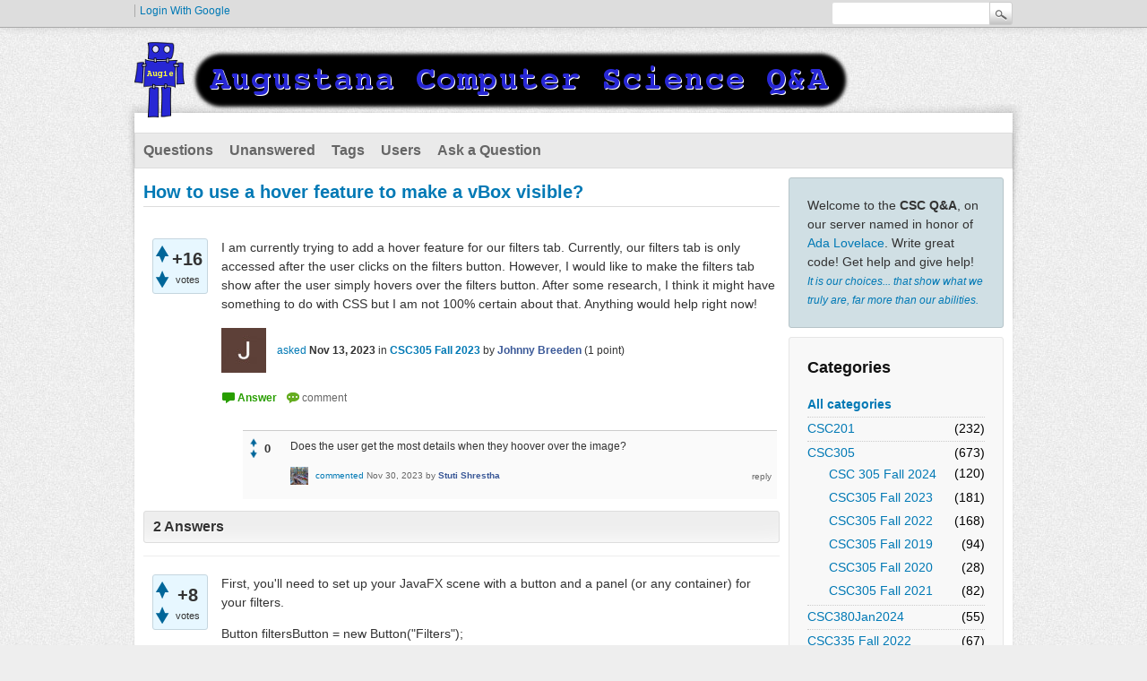

--- FILE ---
content_type: text/html; charset=utf-8
request_url: http://lovelace.augustana.edu/q2a/index.php/7545/how-to-use-a-hover-feature-to-make-a-vbox-visible
body_size: 6568
content:
<!DOCTYPE html>
<html lang="en" itemscope itemtype="http://schema.org/QAPage">
<!-- Powered by Question2Answer - http://www.question2answer.org/ -->
<head>
<meta charset="utf-8">
<title>How to use a hover feature to make a vBox visible? - Augustana CSC Q&amp;A</title>
<meta name="description" content="I am currently trying to add a hover feature for our filters tab. Currently, our filters tab  ...  certain about that. Anything would help right now!">
<meta name="keywords" content="CSC305 Fall 2023">
<link rel="stylesheet" href="../../qa-theme/Snow/qa-styles.css?1.8.0">
<style type="text/css"><!--
//--></style>
<link href="https://fonts.googleapis.com/css?family=Roboto" rel="stylesheet" type="text/css">
<style type="text/css"><!--
//--></style>
<style type="text/css"><!--
@import url('../../qa-plugin/q2a-open-login/css/zocial.css');
//--></style>
<link rel="canonical" href="https://lovelace.augustana.edu/q2a/index.php/7545/how-to-use-a-hover-feature-to-make-a-vbox-visible">
<meta itemprop="name" content="How to use a hover feature to make a vBox visible?">
<script>
var qa_root = '..\/..\/';
var qa_request = '7545\/how-to-use-a-hover-feature-to-make-a-vbox-visible';
</script>
<script src="../../qa-content/jquery-3.2.1.min.js"></script>
<script src="../../qa-content/qa-global.js?1.8.0"></script>
<script type="text/javascript">
if (typeof qa_wysiwyg_editor_config == 'object')
	qa_wysiwyg_editor_config.skin='moono';
</script>
<link rel="stylesheet" type="text/css" href="../../qa-plugin/q2a-badges/badges-style.css">
<style>
</style>
<style>
.wmd-button > span { background-image: url('../../qa-plugin/q2a-markdown-editor-2.6.0/pagedown/wmd-buttons.png') }

/* Markdown editor styles */

.wmd-button-bar {
	width: 100%;
	padding: 5px 0;
}
.wmd-input {
	/* 604 */
	width: 598px;
	height: 250px;
	margin: 0 0 10px;
	padding: 2px;
	border: 1px solid #ccc;
}
.wmd-preview {
	/* 604 */
	width: 584px;
	margin: 10px 0;
	padding: 8px;
	border: 2px dashed #ccc;
}

.wmd-preview img, .entry-content img {
	max-width: 100%
}

.qa-q-view-content pre,
.qa-a-item-content pre,
.wmd-preview pre {
	overflow: auto;
	width: 100%;
	max-height: 400px;
	padding: 0;
	border-width: 1px 1px 1px 3px;
	border-style: solid;
	border-color: #ddd;
	background-color: #eee;
}
pre code {
	display: block;
	padding: 8px;
}

.wmd-button-row {
	position: relative;
	margin: 0;
	padding: 0;
	height: 20px;
}

.wmd-spacer {
	width: 1px;
	height: 20px;
	margin-left: 14px;
	position: absolute;
	background-color: Silver;
	display: inline-block;
	list-style: none;
}

.wmd-button {
	width: 20px;
	height: 20px;
	padding-left: 2px;
	padding-right: 3px;
	position: absolute;
	display: inline-block;
	list-style: none;
	cursor: pointer;
}

.wmd-button > span {
	/* note: background-image is set in plugin script */
	background-repeat: no-repeat;
	background-position: 0px 0px;
	width: 20px;
	height: 20px;
	display: inline-block;
}

.wmd-spacer1 {
	left: 50px;
}
.wmd-spacer2 {
	left: 175px;
}
.wmd-spacer3 {
	left: 300px;
}

.wmd-prompt-background {
	background-color: #000;
}
.wmd-prompt-dialog {
	border: 1px solid #999;
	background-color: #f5f5f5;
}
.wmd-prompt-dialog > div {
	font-size: 0.8em;
}
.wmd-prompt-dialog > form > input[type="text"] {
	border: 1px solid #999;
	color: black;
}
.wmd-prompt-dialog > form > input[type="button"] {
	border: 1px solid #888;
	font-size: 11px;
	font-weight: bold;
}

/* HighlightJS styles */

pre code,
pre .ruby .subst,
pre .tag .title,
pre .lisp .title,
pre .nginx .title {
	color: black;
}
pre .string,
pre .title,
pre .constant,
pre .parent,
pre .tag .value,
pre .rules .value,
pre .rules .value .number,
pre .preprocessor,
pre .ruby .symbol,
pre .ruby .symbol .string,
pre .ruby .symbol .keyword,
pre .ruby .symbol .keymethods,
pre .instancevar,
pre .aggregate,
pre .template_tag,
pre .django .variable,
pre .smalltalk .class,
pre .addition,
pre .flow,
pre .stream,
pre .bash .variable,
pre .apache .tag,
pre .apache .cbracket,
pre .tex .command,
pre .tex .special,
pre .erlang_repl .function_or_atom,
pre .markdown .header {
	color: #800;
}
pre .comment,
pre .annotation,
pre .template_comment,
pre .diff .header,
pre .chunk,
pre .markdown .blockquote {
	color: #888;
}
pre .number,
pre .date,
pre .regexp,
pre .literal,
pre .smalltalk .symbol,
pre .smalltalk .char,
pre .go .constant,
pre .change,
pre .markdown .bullet,
pre .markdown .link_url {
	color: #080;
}
pre .label,
pre .javadoc,
pre .ruby .string,
pre .decorator,
pre .filter .argument,
pre .localvars,
pre .array,
pre .attr_selector,
pre .important,
pre .pseudo,
pre .pi,
pre .doctype,
pre .deletion,
pre .envvar,
pre .shebang,
pre .apache .sqbracket,
pre .nginx .built_in,
pre .tex .formula,
pre .erlang_repl .reserved,
pre .input_number,
pre .markdown .link_label,
pre .vhdl .attribute {
	color: #88f;
}
pre .keyword,
pre .id,
pre .phpdoc,
pre .title,
pre .built_in,
pre .aggregate,
pre .css .tag,
pre .javadoctag,
pre .phpdoc,
pre .yardoctag,
pre .smalltalk .class,
pre .winutils,
pre .bash .variable,
pre .apache .tag,
pre .go .typename,
pre .tex .command,
pre .markdown .strong,
pre .request,
pre .status {
	font-weight: bold;
}
pre .markdown .emphasis {
	font-style: italic;
}
pre .nginx .built_in {
	font-weight: normal;
}
pre .coffeescript .javascript,
pre .xml .css,
pre .xml .javascript,
pre .xml .vbscript,
pre .tex .formula {
	opacity: 0.5;
}

</style>


<script src="../../qa-plugin/q2a-markdown-editor-2.6.0/pagedown/highlight.min.js"></script><script>
$(function() {
	$('.wmd-input').keypress(function() {
		window.clearTimeout(hljs.Timeout);
		hljs.Timeout = window.setTimeout(function() {
			hljs.initHighlighting.called = false;
			hljs.initHighlighting();
		}, 500);
	});
	window.setTimeout(function() {
		hljs.initHighlighting.called = false;
		hljs.initHighlighting();
	}, 500);
});
</script>
</head>
<body
class="qa-template-question qa-theme-snow qa-category-18 qa-category-35 qa-body-js-off"
>
<script>
var b = document.getElementsByTagName('body')[0];
b.className = b.className.replace('qa-body-js-off', 'qa-body-js-on');
</script>
<div class="qam-login-bar"><div class="qam-login-group">
<div class="qa-nav-user">
<ul class="qa-nav-user-list">
<li class="qa-nav-user-item qa-nav-user-google">
<span class="qa-nav-user-nolink">  <a class="google-signin" href="../../index.php/login?login=google&amp;to=index.php/7545/how-to-use-a-hover-feature-to-make-a-vbox-visible">
  	  <span class="google-signin-icon"></span>
      <span class="google-signin-text">Login with Google</span>
  </a></span>
</li>
</ul>
<div class="qa-nav-user-clear">
</div>
</div>
<div class="qa-search">
<form method="get" action="../../index.php/search">
<input type="text" name="q" value="" class="qa-search-field">
<input type="submit" value="Search" class="qa-search-button">
</form>
</div>
</div></div>
<div class="qa-body-wrapper">
<div class="qa-header">
<div class="qa-logo">
<a href="../../" class="qa-logo-link" title="Augustana CSC Q&amp;A"><img src="../../augie_csc_q2a_header_dark.png" width="800" height="86" alt="Augustana CSC Q&amp;A"></a>
</div>
<div class="qa-header-clear">
</div>
</div> <!-- END qa-header -->
<div class="qa-main-shadow">
<div class="qa-main-wrapper">
<div class="qa-nav-main">
<ul class="qa-nav-main-list">
<li class="qa-nav-main-item qa-nav-main-questions">
<a href="../../index.php/questions" class="qa-nav-main-link">Questions</a>
</li>
<li class="qa-nav-main-item qa-nav-main-unanswered">
<a href="../../index.php/unanswered" class="qa-nav-main-link">Unanswered</a>
</li>
<li class="qa-nav-main-item qa-nav-main-tag">
<a href="../../index.php/tags" class="qa-nav-main-link">Tags</a>
</li>
<li class="qa-nav-main-item qa-nav-main-user">
<a href="../../index.php/users" class="qa-nav-main-link">Users</a>
</li>
<li class="qa-nav-main-item qa-nav-main-ask">
<a href="../../index.php/ask?cat=35" class="qa-nav-main-link">Ask a Question</a>
</li>
</ul>
<div class="qa-nav-main-clear">
</div>
</div>
<div class="qa-sidepanel">
<div class="qa-sidebar">
Welcome to the <b>CSC Q&amp;A</b>, on our server named in honor of <a href="https://en.wikipedia.org/wiki/Ada_Lovelace">Ada Lovelace</a>. Write great code!  Get help and give help! <br/><small><i><a href="https://en.wikiquote.org/wiki/Albus_Dumbledore">It is our choices... that show what we truly are, far more than our abilities.</a></i></small>
</div>
<div class="qa-widgets-side qa-widgets-side-high">
<div class="qa-widget-side qa-widget-side-high">
<h2>Categories</h2>
<ul class="qa-nav-cat-list qa-nav-cat-list-1">
<li class="qa-nav-cat-item qa-nav-cat-all">
<a href="../../" class="qa-nav-cat-link">All categories</a>
</li>
<li class="qa-nav-cat-item qa-nav-cat-csc201">
<a href="../../index.php/csc201" class="qa-nav-cat-link">CSC201</a>
<span class="qa-nav-cat-note">(232)</span>
</li>
<li class="qa-nav-cat-item qa-nav-cat-csc305">
<a href="../../index.php/csc305" class="qa-nav-cat-link qa-nav-cat-selected">CSC305</a>
<span class="qa-nav-cat-note">(673)</span>
<ul class="qa-nav-cat-list qa-nav-cat-list-2">
<li class="qa-nav-cat-item qa-nav-cat-csc-305-fall-2024">
<a href="../../index.php/csc305/csc-305-fall-2024" class="qa-nav-cat-link">CSC 305 Fall 2024</a>
<span class="qa-nav-cat-note">(120)</span>
</li>
<li class="qa-nav-cat-item qa-nav-cat-csc305-fall-2023">
<a href="../../index.php/csc305/csc305-fall-2023" class="qa-nav-cat-link qa-nav-cat-selected">CSC305 Fall 2023</a>
<span class="qa-nav-cat-note">(181)</span>
</li>
<li class="qa-nav-cat-item qa-nav-cat-csc305-fall-2022">
<a href="../../index.php/csc305/csc305-fall-2022" class="qa-nav-cat-link">CSC305 Fall 2022</a>
<span class="qa-nav-cat-note">(168)</span>
</li>
<li class="qa-nav-cat-item qa-nav-cat-fall-2019">
<a href="../../index.php/csc305/fall-2019" class="qa-nav-cat-link">CSC305 Fall 2019</a>
<span class="qa-nav-cat-note">(94)</span>
</li>
<li class="qa-nav-cat-item qa-nav-cat-csc305-fall-2020">
<a href="../../index.php/csc305/csc305-fall-2020" class="qa-nav-cat-link">CSC305 Fall 2020</a>
<span class="qa-nav-cat-note">(28)</span>
</li>
<li class="qa-nav-cat-item qa-nav-cat-csc-305-fall-2021">
<a href="../../index.php/csc305/csc-305-fall-2021" class="qa-nav-cat-link">CSC305 Fall 2021</a>
<span class="qa-nav-cat-note">(82)</span>
</li>
</ul>
</li>
<li class="qa-nav-cat-item qa-nav-cat-csc380jan2024">
<a href="../../index.php/csc380jan2024" class="qa-nav-cat-link">CSC380Jan2024</a>
<span class="qa-nav-cat-note">(55)</span>
</li>
<li class="qa-nav-cat-item qa-nav-cat-csc335-fall-2022">
<a href="../../index.php/csc335-fall-2022" class="qa-nav-cat-link">CSC335 Fall 2022</a>
<span class="qa-nav-cat-note">(67)</span>
</li>
<li class="qa-nav-cat-item qa-nav-cat-csc150">
<a href="../../index.php/csc150" class="qa-nav-cat-link" title="CSC 150 Artful Computing">CSC150</a>
<span class="qa-nav-cat-note">(114)</span>
</li>
<li class="qa-nav-cat-item qa-nav-cat-csc202">
<a href="../../index.php/csc202" class="qa-nav-cat-link">CSC202</a>
<span class="qa-nav-cat-note">(2)</span>
</li>
<li class="qa-nav-cat-item qa-nav-cat-csc215">
<a href="../../index.php/csc215" class="qa-nav-cat-link" title="Web Engineering">CSC215</a>
<span class="qa-nav-cat-note">(27)</span>
</li>
<li class="qa-nav-cat-item qa-nav-cat-csc285">
<a href="../../index.php/csc285" class="qa-nav-cat-link">CSC285</a>
<span class="qa-nav-cat-note">(142)</span>
</li>
<li class="qa-nav-cat-item qa-nav-cat-csc310">
<a href="../../index.php/csc310" class="qa-nav-cat-link" title="CSC 310: Database">CSC310</a>
<span class="qa-nav-cat-note">(0)</span>
</li>
<li class="qa-nav-cat-item qa-nav-cat-csc320">
<a href="../../index.php/csc320" class="qa-nav-cat-link" title="A.I.">CSC320</a>
<span class="qa-nav-cat-note">(72)</span>
</li>
<li class="qa-nav-cat-item qa-nav-cat-csc330">
<a href="../../index.php/csc330" class="qa-nav-cat-link">CSC330</a>
<span class="qa-nav-cat-note">(4)</span>
</li>
<li class="qa-nav-cat-item qa-nav-cat-csc335">
<a href="../../index.php/csc335" class="qa-nav-cat-link">CSC335</a>
<span class="qa-nav-cat-note">(106)</span>
</li>
<li class="qa-nav-cat-item qa-nav-cat-csc350">
<a href="../../index.php/csc350" class="qa-nav-cat-link" title="Programming Languages">CSC350</a>
<span class="qa-nav-cat-note">(19)</span>
</li>
<li class="qa-nav-cat-item qa-nav-cat-csc371">
<a href="../../index.php/csc371" class="qa-nav-cat-link">CSC371</a>
<span class="qa-nav-cat-note">(16)</span>
</li>
<li class="qa-nav-cat-item qa-nav-cat-csc490">
<a href="../../index.php/csc490" class="qa-nav-cat-link">CSC490</a>
<span class="qa-nav-cat-note">(185)</span>
</li>
<li class="qa-nav-cat-item qa-nav-cat-data360">
<a href="../../index.php/data360" class="qa-nav-cat-link">DATA360</a>
<span class="qa-nav-cat-note">(62)</span>
</li>
<li class="qa-nav-cat-item qa-nav-cat-other">
<a href="../../index.php/other" class="qa-nav-cat-link">Other</a>
<span class="qa-nav-cat-note">(5)</span>
</li>
<li class="qa-nav-cat-item qa-nav-cat-old_csc201">
<a href="../../index.php/old_csc201" class="qa-nav-cat-link">old_CSC201</a>
<span class="qa-nav-cat-note">(39)</span>
</li>
<li class="qa-nav-cat-item qa-nav-cat-csc211">
<a href="../../index.php/csc211" class="qa-nav-cat-link">old_CSC211</a>
<span class="qa-nav-cat-note">(268)</span>
</li>
<li class="qa-nav-cat-item qa-nav-cat-csc212">
<a href="../../index.php/csc212" class="qa-nav-cat-link">old_CSC212</a>
<span class="qa-nav-cat-note">(22)</span>
</li>
</ul>
<div class="qa-nav-cat-clear">
</div>
</div>
</div>
</div>
<div class="qa-main" itemscope itemtype="http://schema.org/Question">
<div class="qa-main-heading">
<h1>
<a href="../../index.php/7545/how-to-use-a-hover-feature-to-make-a-vbox-visible">
<span itemprop="name">How to use a hover feature to make a vBox visible?</span>
</a>
</h1>
</div>
<div class="qa-part-q-view">
<div class="qa-q-view" id="q7545">
<form method="post" action="../../index.php/7545/how-to-use-a-hover-feature-to-make-a-vbox-visible">
<div class="qa-q-view-stats">
<div class="qa-voting qa-voting-net" id="voting_7545">
<div class="qa-vote-buttons qa-vote-buttons-net">
<input title="Click to vote up" name="vote_7545_1_q7545" onclick="return qa_vote_click(this);" type="submit" value="+" class="qa-vote-first-button qa-vote-up-button"> 
<input title="Click to vote down" name="vote_7545_-1_q7545" onclick="return qa_vote_click(this);" type="submit" value="&ndash;" class="qa-vote-second-button qa-vote-down-button"> 
</div>
<div class="qa-vote-count qa-vote-count-net">
<span class="qa-netvote-count">
<span class="qa-netvote-count-data">+16</span><span class="qa-netvote-count-pad"> votes <meta itemprop="upvoteCount" content="16"></span>
</span>
</div>
<div class="qa-vote-clear">
</div>
</div>
</div>
<input name="code" type="hidden" value="0-1769350905-ec0e51dd8abd10ef551562dc884dbf95b054db29">
</form>
<div class="qa-q-view-main">
<form method="post" action="../../index.php/7545/how-to-use-a-hover-feature-to-make-a-vbox-visible">
<div class="qa-q-view-content qa-post-content">
<a name="7545"></a><div itemprop="text"><p>I am currently trying to add a hover feature for our filters tab. Currently, our filters tab is only accessed after the user clicks on the filters button. However, I would like to make the filters tab show after the user simply hovers over the filters button. After some research, I think it might have something to do with CSS but I am not 100% certain about that. Anything would help right now!</p>
</div>
</div>
<span class="qa-q-view-avatar-meta">
<span class="qa-q-view-avatar">
<a href="../../index.php/user/Johnny+Breeden" class="qa-avatar-link"><img src="../../?qa=image&amp;qa_blobid=12142732717482522978&amp;qa_size=50" width="50" height="50" class="qa-avatar-image" alt=""></a>
</span>
<span class="qa-q-view-meta">
<a href="../../index.php/7545/how-to-use-a-hover-feature-to-make-a-vbox-visible" class="qa-q-view-what">asked</a>
<span class="qa-q-view-when">
<span class="qa-q-view-when-data"><time itemprop="dateCreated" datetime="2023-11-13T20:32:31+0000" title="2023-11-13T20:32:31+0000">Nov 13, 2023</time></span>
</span>
<span class="qa-q-view-where">
<span class="qa-q-view-where-pad">in </span><span class="qa-q-view-where-data"><a href="../../index.php/csc305/csc305-fall-2023" class="qa-category-link">CSC305 Fall 2023</a></span>
</span>
<span class="qa-q-view-who">
<span class="qa-q-view-who-pad">by </span>
<span class="qa-q-view-who-data"><span itemprop="author" itemscope itemtype="http://schema.org/Person"><a href="../../index.php/user/Johnny+Breeden" class="qa-user-link" itemprop="url"><span itemprop="name">Johnny Breeden</span></a></span></span>
<span class="qa-q-view-who-points">
<span class="qa-q-view-who-points-pad">(</span><span class="qa-q-view-who-points-data">1</span><span class="qa-q-view-who-points-pad"> point)</span>
</span>
</span>
</span>
</span>
<div class="qa-q-view-buttons">
<input name="q_doanswer" id="q_doanswer" onclick="return qa_toggle_element('anew')" value="answer" title="Answer this question" type="submit" class="qa-form-light-button qa-form-light-button-answer">
<input name="q_docomment" onclick="return qa_toggle_element('c7545')" value="comment" title="Add a comment on this question" type="submit" class="qa-form-light-button qa-form-light-button-comment">
</div>
<input name="code" type="hidden" value="0-1769350905-9ac9457452c23b81037950c13bceda7463a55883">
<input name="qa_click" type="hidden" value="">
</form>
<div class="qa-q-view-c-list" id="c7545_list">
<div class="qa-c-list-item " id="c7702" itemscope itemtype="http://schema.org/Comment">
<form method="post" action="../../index.php/7545/how-to-use-a-hover-feature-to-make-a-vbox-visible">
<div class="qa-voting qa-voting-net" id="voting_7702">
<div class="qa-vote-buttons qa-vote-buttons-net">
<input title="Click to vote up" name="vote_7702_1_c7702" onclick="return qa_vote_click(this);" type="submit" value="+" class="qa-vote-first-button qa-vote-up-button"> 
<input title="Click to vote down" name="vote_7702_-1_c7702" onclick="return qa_vote_click(this);" type="submit" value="&ndash;" class="qa-vote-second-button qa-vote-down-button"> 
</div>
<div class="qa-vote-count qa-vote-count-net">
<span class="qa-netvote-count">
<span class="qa-netvote-count-data">0</span><span class="qa-netvote-count-pad"> <meta itemprop="upvoteCount" content="0"></span>
</span>
</div>
<div class="qa-vote-clear">
</div>
</div>
<input name="code" type="hidden" value="0-1769350905-ec0e51dd8abd10ef551562dc884dbf95b054db29">
</form>
<form method="post" action="../../index.php/7545/how-to-use-a-hover-feature-to-make-a-vbox-visible">
<div class="qa-c-item-content qa-post-content">
<a name="7702"></a><div itemprop="text"><p>Does the user get the most details when they hoover over the image? </p>
</div>
</div>
<div class="qa-c-item-footer">
<span class="qa-c-item-avatar-meta">
<span class="qa-c-item-avatar">
<a href="../../index.php/user/Stuti+Shrestha" class="qa-avatar-link"><img src="../../?qa=image&amp;qa_blobid=3878052324182464838&amp;qa_size=20" width="20" height="20" class="qa-avatar-image" alt=""></a>
</span>
<span class="qa-c-item-meta">
<a href="../../index.php/7545/how-to-use-a-hover-feature-to-make-a-vbox-visible?show=7702#c7702" class="qa-c-item-what">commented</a>
<span class="qa-c-item-when">
<span class="qa-c-item-when-data"><time itemprop="dateCreated" datetime="2023-11-30T02:20:32+0000" title="2023-11-30T02:20:32+0000">Nov 30, 2023</time></span>
</span>
<span class="qa-c-item-who">
<span class="qa-c-item-who-pad">by </span>
<span class="qa-c-item-who-data"><span itemprop="author" itemscope itemtype="http://schema.org/Person"><a href="../../index.php/user/Stuti+Shrestha" class="qa-user-link" itemprop="url"><span itemprop="name">Stuti Shrestha</span></a></span></span>
<span class="qa-c-item-who-points">
<span class="qa-c-item-who-points-pad">(</span><span class="qa-c-item-who-points-data">1</span><span class="qa-c-item-who-points-pad"> point)</span>
</span>
</span>
</span>
</span>
<div class="qa-c-item-buttons">
<input name="q_docomment" onclick="return qa_toggle_element('c7545')" value="reply" title="Reply to this comment" type="submit" class="qa-form-light-button qa-form-light-button-comment">
</div>
</div>
<input name="code" type="hidden" value="0-1769350905-9ac9457452c23b81037950c13bceda7463a55883">
<input name="qa_click" type="hidden" value="">
</form>
<div class="qa-c-item-clear">
</div>
</div> <!-- END qa-c-item -->
</div> <!-- END qa-c-list -->
<div class="qa-c-form" id="c7545" style="display:none;">
<h2>Please <a href="../../index.php/login?to=index.php%2F7545%2Fhow-to-use-a-hover-feature-to-make-a-vbox-visible">log in</a> or <a href="../../index.php/register?to=index.php%2F7545%2Fhow-to-use-a-hover-feature-to-make-a-vbox-visible">register</a> to add a comment.</h2>
</div> <!-- END qa-c-form -->
</div> <!-- END qa-q-view-main -->
<div class="qa-q-view-clear">
</div>
</div> <!-- END qa-q-view -->
</div>
<div class="qa-part-a-form">
<div class="qa-a-form" id="anew" style="display:none;">
<h2>Please <a href="../../index.php/login?to=index.php%2F7545%2Fhow-to-use-a-hover-feature-to-make-a-vbox-visible">log in</a> or <a href="../../index.php/register?to=index.php%2F7545%2Fhow-to-use-a-hover-feature-to-make-a-vbox-visible">register</a> to answer this question.</h2>
</div> <!-- END qa-a-form -->
</div>
<div class="qa-part-a-list">
<h2 id="a_list_title"><span itemprop="answerCount">2</span> Answers</h2>
<div class="qa-a-list" id="a_list">
<div class="qa-a-list-item " id="a7549" itemprop="suggestedAnswer" itemscope itemtype="http://schema.org/Answer">
<form method="post" action="../../index.php/7545/how-to-use-a-hover-feature-to-make-a-vbox-visible">
<div class="qa-voting qa-voting-net" id="voting_7549">
<div class="qa-vote-buttons qa-vote-buttons-net">
<input title="Click to vote up" name="vote_7549_1_a7549" onclick="return qa_vote_click(this);" type="submit" value="+" class="qa-vote-first-button qa-vote-up-button"> 
<input title="Click to vote down" name="vote_7549_-1_a7549" onclick="return qa_vote_click(this);" type="submit" value="&ndash;" class="qa-vote-second-button qa-vote-down-button"> 
</div>
<div class="qa-vote-count qa-vote-count-net">
<span class="qa-netvote-count">
<span class="qa-netvote-count-data">+8</span><span class="qa-netvote-count-pad"> votes <meta itemprop="upvoteCount" content="8"></span>
</span>
</div>
<div class="qa-vote-clear">
</div>
</div>
<input name="code" type="hidden" value="0-1769350905-ec0e51dd8abd10ef551562dc884dbf95b054db29">
</form>
<div class="qa-a-item-main">
<form method="post" action="../../index.php/7545/how-to-use-a-hover-feature-to-make-a-vbox-visible">
<div class="qa-a-selection">
</div>
<div class="qa-a-item-content qa-post-content">
<a name="7549"></a><div itemprop="text"><p>First, you'll need to set up your JavaFX scene with a button and a panel (or any container) for your filters.</p>
<p>Button filtersButton = new Button("Filters");<br>
filtersButton.setId("filters-button"); // Set an ID for CSS targeting</p>
<p>VBox filtersContent = new VBox();<br>
filtersContent.setId("filters-content");<br>
filtersContent.setVisible(false); // Initially hidden</p>
<p>// Add filters to filtersContent VBox here, make filtersContent visible when filtersButton is hovered over<br>
filtersButton.setOnMouseEntered(e -&gt; filtersContent.setVisible(true));<br>
filtersButton.setOnMouseExited(e -&gt; filtersContent.setVisible(false));</p>
<p>Then CSS</p>
<h2>filters-button {</h2>
<pre><code>/* Button styling */
</code></pre>
<p>}</p>
<h2>filters-content {</h2>
<pre><code>/* Filters styling */
/* You can add transitions for smooth appearance */
-fx-transition: all 0.3s ease;
</code></pre>
<p>}</p>
<p>Additionally you have to link the javafx to the css<br>
scene.getStylesheets().add("style.css"); </p>
</div>
</div>
<span class="qa-a-item-avatar-meta">
<span class="qa-a-item-avatar">
<a href="../../index.php/user/Joshua+Fosu-Agyemang" class="qa-avatar-link"><img src="../../?qa=image&amp;qa_blobid=5820367447314330975&amp;qa_size=40" width="40" height="40" class="qa-avatar-image" alt=""></a>
</span>
<span class="qa-a-item-meta">
<a href="../../index.php/7545/how-to-use-a-hover-feature-to-make-a-vbox-visible?show=7549#a7549" class="qa-a-item-what">answered</a>
<span class="qa-a-item-when">
<span class="qa-a-item-when-data"><time itemprop="dateCreated" datetime="2023-11-13T22:11:47+0000" title="2023-11-13T22:11:47+0000">Nov 13, 2023</time></span>
</span>
<span class="qa-a-item-who">
<span class="qa-a-item-who-pad">by </span>
<span class="qa-a-item-who-data"><span itemprop="author" itemscope itemtype="http://schema.org/Person"><a href="../../index.php/user/Joshua+Fosu-Agyemang" class="qa-user-link" itemprop="url"><span itemprop="name">Joshua Fosu-Agyemang</span></a></span></span>
<span class="qa-a-item-who-points">
<span class="qa-a-item-who-points-pad">(</span><span class="qa-a-item-who-points-data">1</span><span class="qa-a-item-who-points-pad"> point)</span>
</span>
</span>
</span>
</span>
<div class="qa-a-item-buttons">
<input name="a7549_dofollow" value="ask related question" title="Ask a new question relating to this answer" type="submit" class="qa-form-light-button qa-form-light-button-follow">
<input name="a7549_docomment" onclick="return qa_toggle_element('c7549')" value="comment" title="Add a comment on this answer" type="submit" class="qa-form-light-button qa-form-light-button-comment">
</div>
<input name="code" type="hidden" value="0-1769350905-c92ed4f798333a9c9e9882cd6140c7886c7efcdb">
<input name="qa_click" type="hidden" value="">
</form>
<div class="qa-a-item-c-list" id="c7549_list">
<div class="qa-c-list-item " id="c7561" itemscope itemtype="http://schema.org/Comment">
<form method="post" action="../../index.php/7545/how-to-use-a-hover-feature-to-make-a-vbox-visible">
<div class="qa-voting qa-voting-net" id="voting_7561">
<div class="qa-vote-buttons qa-vote-buttons-net">
<input title="Click to vote up" name="vote_7561_1_c7561" onclick="return qa_vote_click(this);" type="submit" value="+" class="qa-vote-first-button qa-vote-up-button"> 
<input title="Click to vote down" name="vote_7561_-1_c7561" onclick="return qa_vote_click(this);" type="submit" value="&ndash;" class="qa-vote-second-button qa-vote-down-button"> 
</div>
<div class="qa-vote-count qa-vote-count-net">
<span class="qa-netvote-count">
<span class="qa-netvote-count-data">0</span><span class="qa-netvote-count-pad"> <meta itemprop="upvoteCount" content="0"></span>
</span>
</div>
<div class="qa-vote-clear">
</div>
</div>
<input name="code" type="hidden" value="0-1769350905-ec0e51dd8abd10ef551562dc884dbf95b054db29">
</form>
<form method="post" action="../../index.php/7545/how-to-use-a-hover-feature-to-make-a-vbox-visible">
<div class="qa-c-item-content qa-post-content">
<a name="7561"></a><div itemprop="text"><p>Thank you, I will try this!</p>
</div>
</div>
<div class="qa-c-item-footer">
<span class="qa-c-item-avatar-meta">
<span class="qa-c-item-avatar">
<a href="../../index.php/user/Johnny+Breeden" class="qa-avatar-link"><img src="../../?qa=image&amp;qa_blobid=12142732717482522978&amp;qa_size=20" width="20" height="20" class="qa-avatar-image" alt=""></a>
</span>
<span class="qa-c-item-meta">
<a href="../../index.php/7545/how-to-use-a-hover-feature-to-make-a-vbox-visible?show=7561#c7561" class="qa-c-item-what">commented</a>
<span class="qa-c-item-when">
<span class="qa-c-item-when-data"><time itemprop="dateCreated" datetime="2023-11-14T16:56:01+0000" title="2023-11-14T16:56:01+0000">Nov 14, 2023</time></span>
</span>
<span class="qa-c-item-who">
<span class="qa-c-item-who-pad">by </span>
<span class="qa-c-item-who-data"><span itemprop="author" itemscope itemtype="http://schema.org/Person"><a href="../../index.php/user/Johnny+Breeden" class="qa-user-link" itemprop="url"><span itemprop="name">Johnny Breeden</span></a></span></span>
<span class="qa-c-item-who-points">
<span class="qa-c-item-who-points-pad">(</span><span class="qa-c-item-who-points-data">1</span><span class="qa-c-item-who-points-pad"> point)</span>
</span>
</span>
</span>
</span>
<div class="qa-c-item-buttons">
<input name="a7549_docomment" onclick="return qa_toggle_element('c7549')" value="reply" title="Reply to this comment" type="submit" class="qa-form-light-button qa-form-light-button-comment">
</div>
</div>
<input name="code" type="hidden" value="0-1769350905-c92ed4f798333a9c9e9882cd6140c7886c7efcdb">
<input name="qa_click" type="hidden" value="">
</form>
<div class="qa-c-item-clear">
</div>
</div> <!-- END qa-c-item -->
</div> <!-- END qa-c-list -->
<div class="qa-c-form" id="c7549" style="display:none;">
<h2>Please <a href="../../index.php/login?to=index.php%2F7545%2Fhow-to-use-a-hover-feature-to-make-a-vbox-visible">log in</a> or <a href="../../index.php/register?to=index.php%2F7545%2Fhow-to-use-a-hover-feature-to-make-a-vbox-visible">register</a> to add a comment.</h2>
</div> <!-- END qa-c-form -->
</div> <!-- END qa-a-item-main -->
<div class="qa-a-item-clear">
</div>
</div> <!-- END qa-a-list-item -->
<div class="qa-a-list-item " id="a7552" itemprop="suggestedAnswer" itemscope itemtype="http://schema.org/Answer">
<form method="post" action="../../index.php/7545/how-to-use-a-hover-feature-to-make-a-vbox-visible">
<div class="qa-voting qa-voting-net" id="voting_7552">
<div class="qa-vote-buttons qa-vote-buttons-net">
<input title="Click to vote up" name="vote_7552_1_a7552" onclick="return qa_vote_click(this);" type="submit" value="+" class="qa-vote-first-button qa-vote-up-button"> 
<input title="Click to vote down" name="vote_7552_-1_a7552" onclick="return qa_vote_click(this);" type="submit" value="&ndash;" class="qa-vote-second-button qa-vote-down-button"> 
</div>
<div class="qa-vote-count qa-vote-count-net">
<span class="qa-netvote-count">
<span class="qa-netvote-count-data">+8</span><span class="qa-netvote-count-pad"> votes <meta itemprop="upvoteCount" content="8"></span>
</span>
</div>
<div class="qa-vote-clear">
</div>
</div>
<input name="code" type="hidden" value="0-1769350905-ec0e51dd8abd10ef551562dc884dbf95b054db29">
</form>
<div class="qa-a-item-main">
<form method="post" action="../../index.php/7545/how-to-use-a-hover-feature-to-make-a-vbox-visible">
<div class="qa-a-selection">
</div>
<div class="qa-a-item-content qa-post-content">
<a name="7552"></a><div itemprop="text"><p>You maybe able to use Tooltip. Our team implemented hover feature simply with Tooltip. <br>
This the documenation, you can check out: <a rel="nofollow" href="https://docs.oracle.com/javase/8/javafx/api/javafx/scene/control/Tooltip.html">https://docs.oracle.com/javase/8/javafx/api/javafx/scene/control/Tooltip.html</a></p>
</div>
</div>
<span class="qa-a-item-avatar-meta">
<span class="qa-a-item-avatar">
<a href="../../index.php/user/Stephen+Kodua" class="qa-avatar-link"><img src="../../?qa=image&amp;qa_blobid=16823840438348499821&amp;qa_size=40" width="40" height="40" class="qa-avatar-image" alt=""></a>
</span>
<span class="qa-a-item-meta">
<a href="../../index.php/7545/how-to-use-a-hover-feature-to-make-a-vbox-visible?show=7552#a7552" class="qa-a-item-what">answered</a>
<span class="qa-a-item-when">
<span class="qa-a-item-when-data"><time itemprop="dateCreated" datetime="2023-11-14T01:45:51+0000" title="2023-11-14T01:45:51+0000">Nov 14, 2023</time></span>
</span>
<span class="qa-a-item-who">
<span class="qa-a-item-who-pad">by </span>
<span class="qa-a-item-who-data"><span itemprop="author" itemscope itemtype="http://schema.org/Person"><a href="../../index.php/user/Stephen+Kodua" class="qa-user-link" itemprop="url"><span itemprop="name">Stephen Kodua</span></a></span></span>
<span class="qa-a-item-who-points">
<span class="qa-a-item-who-points-pad">(</span><span class="qa-a-item-who-points-data">1</span><span class="qa-a-item-who-points-pad"> point)</span>
</span>
</span>
</span>
</span>
<div class="qa-a-item-buttons">
<input name="a7552_dofollow" value="ask related question" title="Ask a new question relating to this answer" type="submit" class="qa-form-light-button qa-form-light-button-follow">
<input name="a7552_docomment" onclick="return qa_toggle_element('c7552')" value="comment" title="Add a comment on this answer" type="submit" class="qa-form-light-button qa-form-light-button-comment">
</div>
<input name="code" type="hidden" value="0-1769350905-a8a16ce7495b46fbb56814e00c8a42824e64f7c0">
<input name="qa_click" type="hidden" value="">
</form>
<div class="qa-a-item-c-list" style="display:none;" id="c7552_list">
</div> <!-- END qa-c-list -->
<div class="qa-c-form" id="c7552" style="display:none;">
<h2>Please <a href="../../index.php/login?to=index.php%2F7545%2Fhow-to-use-a-hover-feature-to-make-a-vbox-visible">log in</a> or <a href="../../index.php/register?to=index.php%2F7545%2Fhow-to-use-a-hover-feature-to-make-a-vbox-visible">register</a> to add a comment.</h2>
</div> <!-- END qa-c-form -->
</div> <!-- END qa-a-item-main -->
<div class="qa-a-item-clear">
</div>
</div> <!-- END qa-a-list-item -->
</div> <!-- END qa-a-list -->
</div>
</div> <!-- END qa-main -->
</div> <!-- END main-wrapper -->
</div> <!-- END main-shadow -->
</div> <!-- END body-wrapper -->
<div class="qa-footer-bottom-group">
<div class="qa-footer">
<div class="qa-nav-footer">
<ul class="qa-nav-footer-list">
<li class="qa-nav-footer-item qa-nav-footer-feedback">
<a href="../../index.php/feedback" class="qa-nav-footer-link">Send feedback</a>
</li>
</ul>
<div class="qa-nav-footer-clear">
</div>
</div>
<div class="qa-attribution">
&nbsp;| Snow Theme by <a href="http://www.q2amarket.com">Q2A Market</a>
</div>
<div class="qa-attribution">
Powered by <a href="http://www.question2answer.org/">Question2Answer</a>
</div>
<div class="qa-footer-clear">
</div>
</div> <!-- END qa-footer -->
</div> <!-- END footer-bottom-group -->
<div style="position:absolute;overflow:hidden;clip:rect(0 0 0 0);height:0;width:0;margin:0;padding:0;border:0;">
<span id="qa-waiting-template" class="qa-waiting">...</span>
</div>
</body>
<!-- Powered by Question2Answer - http://www.question2answer.org/ -->
</html>
